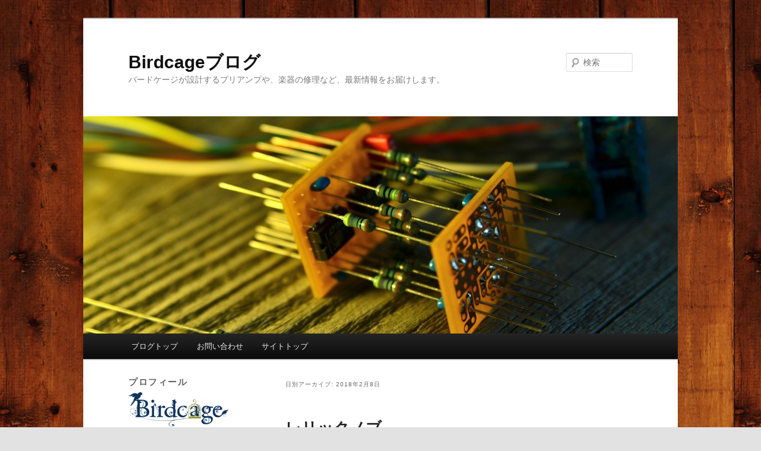

--- FILE ---
content_type: text/html; charset=UTF-8
request_url: https://birdcage.biz/blog/?m=20180208
body_size: 9466
content:
<!DOCTYPE html>
<!--[if IE 6]>
<html id="ie6" lang="ja">
<![endif]-->
<!--[if IE 7]>
<html id="ie7" lang="ja">
<![endif]-->
<!--[if IE 8]>
<html id="ie8" lang="ja">
<![endif]-->
<!--[if !(IE 6) & !(IE 7) & !(IE 8)]><!-->
<html lang="ja">
<!--<![endif]-->
<head>
<meta charset="UTF-8" />
<meta name="viewport" content="width=device-width" />
<title>
8 | 2月 | 2018 | Birdcageブログ	</title>
<link rel="profile" href="https://gmpg.org/xfn/11" />
<link rel="stylesheet" type="text/css" media="all" href="https://birdcage.biz/blog/wp-content/themes/twentyeleven-child/style.css?ver=20190507" />
<link rel="pingback" href="https://birdcage.biz/blog/xmlrpc.php">
<!--[if lt IE 9]>
<script src="https://birdcage.biz/blog/wp-content/themes/twentyeleven/js/html5.js?ver=3.7.0" type="text/javascript"></script>
<![endif]-->
<meta name='robots' content='max-image-preview:large' />
<link rel='dns-prefetch' href='//s.w.org' />
<link rel="alternate" type="application/rss+xml" title="Birdcageブログ &raquo; フィード" href="https://birdcage.biz/blog/?feed=rss2" />
<link rel="alternate" type="application/rss+xml" title="Birdcageブログ &raquo; コメントフィード" href="https://birdcage.biz/blog/?feed=comments-rss2" />
		<script type="text/javascript">
			window._wpemojiSettings = {"baseUrl":"https:\/\/s.w.org\/images\/core\/emoji\/13.0.1\/72x72\/","ext":".png","svgUrl":"https:\/\/s.w.org\/images\/core\/emoji\/13.0.1\/svg\/","svgExt":".svg","source":{"concatemoji":"https:\/\/birdcage.biz\/blog\/wp-includes\/js\/wp-emoji-release.min.js?ver=5.7.14"}};
			!function(e,a,t){var n,r,o,i=a.createElement("canvas"),p=i.getContext&&i.getContext("2d");function s(e,t){var a=String.fromCharCode;p.clearRect(0,0,i.width,i.height),p.fillText(a.apply(this,e),0,0);e=i.toDataURL();return p.clearRect(0,0,i.width,i.height),p.fillText(a.apply(this,t),0,0),e===i.toDataURL()}function c(e){var t=a.createElement("script");t.src=e,t.defer=t.type="text/javascript",a.getElementsByTagName("head")[0].appendChild(t)}for(o=Array("flag","emoji"),t.supports={everything:!0,everythingExceptFlag:!0},r=0;r<o.length;r++)t.supports[o[r]]=function(e){if(!p||!p.fillText)return!1;switch(p.textBaseline="top",p.font="600 32px Arial",e){case"flag":return s([127987,65039,8205,9895,65039],[127987,65039,8203,9895,65039])?!1:!s([55356,56826,55356,56819],[55356,56826,8203,55356,56819])&&!s([55356,57332,56128,56423,56128,56418,56128,56421,56128,56430,56128,56423,56128,56447],[55356,57332,8203,56128,56423,8203,56128,56418,8203,56128,56421,8203,56128,56430,8203,56128,56423,8203,56128,56447]);case"emoji":return!s([55357,56424,8205,55356,57212],[55357,56424,8203,55356,57212])}return!1}(o[r]),t.supports.everything=t.supports.everything&&t.supports[o[r]],"flag"!==o[r]&&(t.supports.everythingExceptFlag=t.supports.everythingExceptFlag&&t.supports[o[r]]);t.supports.everythingExceptFlag=t.supports.everythingExceptFlag&&!t.supports.flag,t.DOMReady=!1,t.readyCallback=function(){t.DOMReady=!0},t.supports.everything||(n=function(){t.readyCallback()},a.addEventListener?(a.addEventListener("DOMContentLoaded",n,!1),e.addEventListener("load",n,!1)):(e.attachEvent("onload",n),a.attachEvent("onreadystatechange",function(){"complete"===a.readyState&&t.readyCallback()})),(n=t.source||{}).concatemoji?c(n.concatemoji):n.wpemoji&&n.twemoji&&(c(n.twemoji),c(n.wpemoji)))}(window,document,window._wpemojiSettings);
		</script>
		<style type="text/css">
img.wp-smiley,
img.emoji {
	display: inline !important;
	border: none !important;
	box-shadow: none !important;
	height: 1em !important;
	width: 1em !important;
	margin: 0 .07em !important;
	vertical-align: -0.1em !important;
	background: none !important;
	padding: 0 !important;
}
</style>
	<link rel='stylesheet' id='wp-block-library-css'  href='https://birdcage.biz/blog/wp-includes/css/dist/block-library/style.min.css?ver=5.7.14' type='text/css' media='all' />
<link rel='stylesheet' id='wp-block-library-theme-css'  href='https://birdcage.biz/blog/wp-includes/css/dist/block-library/theme.min.css?ver=5.7.14' type='text/css' media='all' />
<link rel='stylesheet' id='parent-style-css'  href='https://birdcage.biz/blog/wp-content/themes/twentyeleven/style.css?ver=5.7.14' type='text/css' media='all' />
<link rel='stylesheet' id='child-style-css'  href='https://birdcage.biz/blog/wp-content/themes/twentyeleven-child/style.css?ver=5.7.14' type='text/css' media='all' />
<link rel='stylesheet' id='twentyeleven-block-style-css'  href='https://birdcage.biz/blog/wp-content/themes/twentyeleven/blocks.css?ver=20190102' type='text/css' media='all' />
<link rel='stylesheet' id='fancybox-css'  href='https://birdcage.biz/blog/wp-content/plugins/easy-fancybox/fancybox/1.5.4/jquery.fancybox.min.css?ver=5.7.14' type='text/css' media='screen' />
<script type='text/javascript' src='https://birdcage.biz/blog/wp-includes/js/jquery/jquery.min.js?ver=3.5.1' id='jquery-core-js'></script>
<script type='text/javascript' src='https://birdcage.biz/blog/wp-includes/js/jquery/jquery-migrate.min.js?ver=3.3.2' id='jquery-migrate-js'></script>
<link rel="https://api.w.org/" href="https://birdcage.biz/blog/index.php?rest_route=/" /><link rel="EditURI" type="application/rsd+xml" title="RSD" href="https://birdcage.biz/blog/xmlrpc.php?rsd" />
<link rel="wlwmanifest" type="application/wlwmanifest+xml" href="https://birdcage.biz/blog/wp-includes/wlwmanifest.xml" /> 
<meta name="generator" content="WordPress 5.7.14" />
   <script type="text/javascript">
   var _gaq = _gaq || [];
   _gaq.push(['_setAccount', 'UA-57992220-1']);
   _gaq.push(['_trackPageview']);
   (function() {
   var ga = document.createElement('script'); ga.type = 'text/javascript'; ga.async = true;
   ga.src = ('https:' == document.location.protocol ? 'https://ssl' : 'http://www') + '.google-analytics.com/ga.js';
   var s = document.getElementsByTagName('script')[0]; s.parentNode.insertBefore(ga, s);
   })();
   </script>

<!-- BEGIN: WP Social Bookmarking Light HEAD --><script>
    (function (d, s, id) {
        var js, fjs = d.getElementsByTagName(s)[0];
        if (d.getElementById(id)) return;
        js = d.createElement(s);
        js.id = id;
        js.src = "//connect.facebook.net/ja_JP/sdk.js#xfbml=1&version=v2.7";
        fjs.parentNode.insertBefore(js, fjs);
    }(document, 'script', 'facebook-jssdk'));
</script>
<style type="text/css">.wp_social_bookmarking_light{
    border: 0 !important;
    padding: 10px 0 20px 0 !important;
    margin: 0 !important;
}
.wp_social_bookmarking_light div{
    float: left !important;
    border: 0 !important;
    padding: 0 !important;
    margin: 0 5px 0px 0 !important;
    min-height: 30px !important;
    line-height: 18px !important;
    text-indent: 0 !important;
}
.wp_social_bookmarking_light img{
    border: 0 !important;
    padding: 0;
    margin: 0;
    vertical-align: top !important;
}
.wp_social_bookmarking_light_clear{
    clear: both !important;
}
#fb-root{
    display: none;
}
.wsbl_twitter{
    width: 100px;
}
.wsbl_facebook_like iframe{
    max-width: none !important;
}
.wsbl_pinterest a{
    border: 0px !important;
}
</style>
<!-- END: WP Social Bookmarking Light HEAD -->
<style type="text/css" id="custom-background-css">
body.custom-background { background-image: url("https://birdcage.biz/blog/wp-content/uploads/2016/04/bg.jpg"); background-position: left top; background-size: auto; background-repeat: repeat; background-attachment: scroll; }
</style>
	</head>

<body class="archive date custom-background wp-embed-responsive single-author two-column left-sidebar">
<div class="skip-link"><a class="assistive-text" href="#content">メインコンテンツへ移動</a></div><div class="skip-link"><a class="assistive-text" href="#secondary">サブコンテンツへ移動</a></div><div id="page" class="hfeed">
	<header id="branding">
			<hgroup>
				<h1 id="site-title"><span><a href="https://birdcage.biz/blog/" rel="home">Birdcageブログ</a></span></h1>
				<h2 id="site-description">バードケージが設計するプリアンプや、楽器の修理など、最新情報をお届けします。</h2>
			</hgroup>

						<a href="https://birdcage.biz/blog/">
									<img src="https://birdcage.biz/blog/wp-content/uploads/2016/04/cropped-DSC_0048.jpg" width="1000" height="366" alt="Birdcageブログ" />
								</a>
			
									<form method="get" id="searchform" action="https://birdcage.biz/blog/">
		<label for="s" class="assistive-text">検索</label>
		<input type="text" class="field" name="s" id="s" placeholder="検索" />
		<input type="submit" class="submit" name="submit" id="searchsubmit" value="検索" />
	</form>
			
			<nav id="access">
				<h3 class="assistive-text">メインメニュー</h3>
				<div class="menu-menu-container"><ul id="menu-menu" class="menu"><li id="menu-item-82" class="menu-item menu-item-type-custom menu-item-object-custom menu-item-home menu-item-82"><a href="https://birdcage.biz/blog/">ブログトップ</a></li>
<li id="menu-item-81" class="menu-item menu-item-type-custom menu-item-object-custom menu-item-81"><a target="_blank" rel="noopener" href="https://birdcage.biz/contact/index.php">お問い合わせ</a></li>
<li id="menu-item-84" class="menu-item menu-item-type-custom menu-item-object-custom menu-item-84"><a target="_blank" rel="noopener" href="https://birdcage.biz/">サイトトップ</a></li>
</ul></div>			</nav><!-- #access -->
	</header><!-- #branding -->


	<div id="main">

		<section id="primary">
			<div id="content" role="main">

			
				<header class="page-header">
					<h1 class="page-title">
						日別アーカイブ: <span>2018年2月8日</span>					</h1>
				</header>

				
				
					
	<article id="post-7151" class="post-7151 post type-post status-publish format-standard has-post-thumbnail hentry category-parts">
		<header class="entry-header">
						<h1 class="entry-title"><a href="https://birdcage.biz/blog/?p=7151" rel="bookmark">レリックノブ</a></h1>
			
						<div class="entry-meta">
				<span class="sep">投稿日時: </span><a href="https://birdcage.biz/blog/?p=7151" title="00:03" rel="bookmark"><time class="entry-date" datetime="2018-02-08T00:03:13+09:00">2018年2月8日</time></a><span class="by-author"> <span class="sep"> 投稿者: </span> <span class="author vcard"><a class="url fn n" href="https://birdcage.biz/blog/?author=1" title="admin の投稿をすべて表示" rel="author">admin</a></span></span>			</div><!-- .entry-meta -->
			
					</header><!-- .entry-header -->

				<div class="entry-content">
			<p>ノブを汚していきます。</p>
<p><a href="https://birdcage.biz/blog/wp-content/uploads/2018/02/img_7744.jpg" rel="attachment wp-att-7138"><img loading="lazy" class="alignnone size-medium wp-image-7138" src="https://birdcage.biz/blog/wp-content/uploads/2018/02/img_7744-500x375.jpg" alt="汚す工程" width="500" height="375" srcset="https://birdcage.biz/blog/wp-content/uploads/2018/02/img_7744-500x375.jpg 500w, https://birdcage.biz/blog/wp-content/uploads/2018/02/img_7744-1024x767.jpg 1024w, https://birdcage.biz/blog/wp-content/uploads/2018/02/img_7744-400x300.jpg 400w, https://birdcage.biz/blog/wp-content/uploads/2018/02/img_7744.jpg 1300w" sizes="(max-width: 500px) 100vw, 500px" /></a></p>
<p>ほどよく拭き取って整えました。</p>
<p><a href="https://birdcage.biz/blog/wp-content/uploads/2018/02/img_7745.jpg" rel="attachment wp-att-7141"><img loading="lazy" class="alignnone size-medium wp-image-7141" src="https://birdcage.biz/blog/wp-content/uploads/2018/02/img_7745-500x375.jpg" alt="完成したレリックノブ" width="500" height="375" srcset="https://birdcage.biz/blog/wp-content/uploads/2018/02/img_7745-500x375.jpg 500w, https://birdcage.biz/blog/wp-content/uploads/2018/02/img_7745-1024x767.jpg 1024w, https://birdcage.biz/blog/wp-content/uploads/2018/02/img_7745-400x300.jpg 400w, https://birdcage.biz/blog/wp-content/uploads/2018/02/img_7745.jpg 1300w" sizes="(max-width: 500px) 100vw, 500px" /></a></p>
<p>これで完成です。</p>
<div class='wp_social_bookmarking_light'>        <div class="wsbl_facebook_share"><div id="fb-root"></div><div class="fb-share-button" data-href="https://birdcage.biz/blog/?p=7151" data-type="button_count"></div></div>        <div class="wsbl_twitter"><a href="https://twitter.com/share" class="twitter-share-button" data-url="https://birdcage.biz/blog/?p=7151" data-text="レリックノブ">Tweet</a></div></div>
<br class='wp_social_bookmarking_light_clear' />
					</div><!-- .entry-content -->
		
		<footer class="entry-meta">
			
										<span class="cat-links">
					<span class="entry-utility-prep entry-utility-prep-cat-links">カテゴリー:</span> <a href="https://birdcage.biz/blog/?cat=3" rel="category">パーツ製作の記録</a>			</span>
							
										
			
					</footer><!-- .entry-meta -->
	</article><!-- #post-7151 -->

				
				
			
			</div><!-- #content -->
		</section><!-- #primary -->

		<div id="secondary" class="widget-area" role="complementary">
			<aside id="custom_html-3" class="widget_text widget widget_custom_html"><h3 class="widget-title">プロフィール</h3><div class="textwidget custom-html-widget"><img src="https://birdcage.biz/common/img/logo.png" width="90%" title="Birdcage" alt="">
<p>Birdcage代表<br>
新谷勇介（しんたにゆうすけ）<br>
19歳でエレクトリック・ベースに出会う。国立音楽院ギタークラフト科を卒業後、同校講師の工房・ラムトリックカンパニーで約10年間、ギター製作・修理の補助、営業、ベース内蔵用プリアンプ「Bonheur」の開発などに携わる。2013年、BUMP OF CHICKENのツアー「WILLPOLIS」にベーシスト直井由文氏付きのベース・テクニシャンとして帯同。2014年独立、Birdcageを立ちあげる。<br /><a href="https://birdcage.biz/" target="_blank" rel="noopener">Birdcage公式サイトはこちら</a></p></div></aside>
		<aside id="recent-posts-2" class="widget widget_recent_entries">
		<h3 class="widget-title">最近の投稿</h3>
		<ul>
											<li>
					<a href="https://birdcage.biz/blog/?p=46514">健康診断にいってきました</a>
									</li>
											<li>
					<a href="https://birdcage.biz/blog/?p=46507">カスタムショップ製オリンピックホワイトJBにリアルセルロイドピックガードを取り付ける-4】</a>
									</li>
											<li>
					<a href="https://birdcage.biz/blog/?p=46483">ナットを成形したタスクナットの粗加工【レルポールスタンダード（20251210お預かり）のフレットすり合わせ-14】</a>
									</li>
											<li>
					<a href="https://birdcage.biz/blog/?p=46481">指板の研磨【ギブソンレスポールスタンダード（20251231お預かり）ネックのオーバーホール-15】</a>
									</li>
											<li>
					<a href="https://birdcage.biz/blog/?p=46489">シール</a>
									</li>
					</ul>

		</aside><aside id="categories-2" class="widget widget_categories"><h3 class="widget-title">カテゴリー</h3>
			<ul>
					<li class="cat-item cat-item-7"><a href="https://birdcage.biz/blog/?cat=7">DIYテクニック</a> (37)
</li>
	<li class="cat-item cat-item-17"><a href="https://birdcage.biz/blog/?cat=17">お散歩カメラ</a> (233)
</li>
	<li class="cat-item cat-item-6"><a href="https://birdcage.biz/blog/?cat=6">お知らせ</a> (3)
</li>
	<li class="cat-item cat-item-4"><a href="https://birdcage.biz/blog/?cat=4">ギター＆ベース製作の記録</a> (207)
</li>
	<li class="cat-item cat-item-16"><a href="https://birdcage.biz/blog/?cat=16">コラム</a> (58)
</li>
	<li class="cat-item cat-item-3"><a href="https://birdcage.biz/blog/?cat=3">パーツ製作の記録</a> (709)
</li>
	<li class="cat-item cat-item-13"><a href="https://birdcage.biz/blog/?cat=13">ブログ限定商品＆サービス</a> (52)
</li>
	<li class="cat-item cat-item-19"><a href="https://birdcage.biz/blog/?cat=19">ライブ</a> (44)
</li>
	<li class="cat-item cat-item-5"><a href="https://birdcage.biz/blog/?cat=5">今日の出来事</a> (1,141)
</li>
	<li class="cat-item cat-item-2"><a href="https://birdcage.biz/blog/?cat=2">修理の記録</a> (3,956)
</li>
	<li class="cat-item cat-item-28"><a href="https://birdcage.biz/blog/?cat=28">十条グルメ</a> (2)
</li>
			</ul>

			</aside><aside id="custom_html-2" class="widget_text widget widget_custom_html"><h3 class="widget-title">リンク</h3><div class="textwidget custom-html-widget"><ul>
	<li><a href="https://www.facebook.com/birdcage.preamps/" target="_blank" rel="noopener">Facebookページ</a></li>
<li><a href="https://www.instagram.com/3irdcagif/" target="_blank" rel="noopener">Instagram</a></li>
<li><a href="http://blog.livedoor.jp/birdcage_preamps/" target="_blank" rel="noopener">Birdcageブログ（旧）</a></li>
</ul></div></aside><aside id="calendar-2" class="widget widget_calendar"><div id="calendar_wrap" class="calendar_wrap"><table id="wp-calendar" class="wp-calendar-table">
	<caption>2018年2月</caption>
	<thead>
	<tr>
		<th scope="col" title="月曜日">月</th>
		<th scope="col" title="火曜日">火</th>
		<th scope="col" title="水曜日">水</th>
		<th scope="col" title="木曜日">木</th>
		<th scope="col" title="金曜日">金</th>
		<th scope="col" title="土曜日">土</th>
		<th scope="col" title="日曜日">日</th>
	</tr>
	</thead>
	<tbody>
	<tr>
		<td colspan="3" class="pad">&nbsp;</td><td><a href="https://birdcage.biz/blog/?m=20180201" aria-label="2018年2月1日 に投稿を公開">1</a></td><td><a href="https://birdcage.biz/blog/?m=20180202" aria-label="2018年2月2日 に投稿を公開">2</a></td><td><a href="https://birdcage.biz/blog/?m=20180203" aria-label="2018年2月3日 に投稿を公開">3</a></td><td><a href="https://birdcage.biz/blog/?m=20180204" aria-label="2018年2月4日 に投稿を公開">4</a></td>
	</tr>
	<tr>
		<td><a href="https://birdcage.biz/blog/?m=20180205" aria-label="2018年2月5日 に投稿を公開">5</a></td><td><a href="https://birdcage.biz/blog/?m=20180206" aria-label="2018年2月6日 に投稿を公開">6</a></td><td><a href="https://birdcage.biz/blog/?m=20180207" aria-label="2018年2月7日 に投稿を公開">7</a></td><td><a href="https://birdcage.biz/blog/?m=20180208" aria-label="2018年2月8日 に投稿を公開">8</a></td><td><a href="https://birdcage.biz/blog/?m=20180209" aria-label="2018年2月9日 に投稿を公開">9</a></td><td><a href="https://birdcage.biz/blog/?m=20180210" aria-label="2018年2月10日 に投稿を公開">10</a></td><td><a href="https://birdcage.biz/blog/?m=20180211" aria-label="2018年2月11日 に投稿を公開">11</a></td>
	</tr>
	<tr>
		<td><a href="https://birdcage.biz/blog/?m=20180212" aria-label="2018年2月12日 に投稿を公開">12</a></td><td><a href="https://birdcage.biz/blog/?m=20180213" aria-label="2018年2月13日 に投稿を公開">13</a></td><td><a href="https://birdcage.biz/blog/?m=20180214" aria-label="2018年2月14日 に投稿を公開">14</a></td><td><a href="https://birdcage.biz/blog/?m=20180215" aria-label="2018年2月15日 に投稿を公開">15</a></td><td><a href="https://birdcage.biz/blog/?m=20180216" aria-label="2018年2月16日 に投稿を公開">16</a></td><td><a href="https://birdcage.biz/blog/?m=20180217" aria-label="2018年2月17日 に投稿を公開">17</a></td><td><a href="https://birdcage.biz/blog/?m=20180218" aria-label="2018年2月18日 に投稿を公開">18</a></td>
	</tr>
	<tr>
		<td><a href="https://birdcage.biz/blog/?m=20180219" aria-label="2018年2月19日 に投稿を公開">19</a></td><td><a href="https://birdcage.biz/blog/?m=20180220" aria-label="2018年2月20日 に投稿を公開">20</a></td><td><a href="https://birdcage.biz/blog/?m=20180221" aria-label="2018年2月21日 に投稿を公開">21</a></td><td><a href="https://birdcage.biz/blog/?m=20180222" aria-label="2018年2月22日 に投稿を公開">22</a></td><td><a href="https://birdcage.biz/blog/?m=20180223" aria-label="2018年2月23日 に投稿を公開">23</a></td><td><a href="https://birdcage.biz/blog/?m=20180224" aria-label="2018年2月24日 に投稿を公開">24</a></td><td><a href="https://birdcage.biz/blog/?m=20180225" aria-label="2018年2月25日 に投稿を公開">25</a></td>
	</tr>
	<tr>
		<td><a href="https://birdcage.biz/blog/?m=20180226" aria-label="2018年2月26日 に投稿を公開">26</a></td><td><a href="https://birdcage.biz/blog/?m=20180227" aria-label="2018年2月27日 に投稿を公開">27</a></td><td><a href="https://birdcage.biz/blog/?m=20180228" aria-label="2018年2月28日 に投稿を公開">28</a></td>
		<td class="pad" colspan="4">&nbsp;</td>
	</tr>
	</tbody>
	</table><nav aria-label="前と次の月" class="wp-calendar-nav">
		<span class="wp-calendar-nav-prev"><a href="https://birdcage.biz/blog/?m=201801">&laquo; 1月</a></span>
		<span class="pad">&nbsp;</span>
		<span class="wp-calendar-nav-next"><a href="https://birdcage.biz/blog/?m=201803">3月 &raquo;</a></span>
	</nav></div></aside><aside id="archives-2" class="widget widget_archive"><h3 class="widget-title">アーカイブ</h3>
			<ul>
					<li><a href='https://birdcage.biz/blog/?m=202601'>2026年1月</a>&nbsp;(62)</li>
	<li><a href='https://birdcage.biz/blog/?m=202512'>2025年12月</a>&nbsp;(71)</li>
	<li><a href='https://birdcage.biz/blog/?m=202511'>2025年11月</a>&nbsp;(83)</li>
	<li><a href='https://birdcage.biz/blog/?m=202510'>2025年10月</a>&nbsp;(92)</li>
	<li><a href='https://birdcage.biz/blog/?m=202509'>2025年9月</a>&nbsp;(83)</li>
	<li><a href='https://birdcage.biz/blog/?m=202508'>2025年8月</a>&nbsp;(103)</li>
	<li><a href='https://birdcage.biz/blog/?m=202507'>2025年7月</a>&nbsp;(113)</li>
	<li><a href='https://birdcage.biz/blog/?m=202506'>2025年6月</a>&nbsp;(137)</li>
	<li><a href='https://birdcage.biz/blog/?m=202505'>2025年5月</a>&nbsp;(123)</li>
	<li><a href='https://birdcage.biz/blog/?m=202504'>2025年4月</a>&nbsp;(96)</li>
	<li><a href='https://birdcage.biz/blog/?m=202503'>2025年3月</a>&nbsp;(116)</li>
	<li><a href='https://birdcage.biz/blog/?m=202502'>2025年2月</a>&nbsp;(43)</li>
	<li><a href='https://birdcage.biz/blog/?m=202501'>2025年1月</a>&nbsp;(48)</li>
	<li><a href='https://birdcage.biz/blog/?m=202412'>2024年12月</a>&nbsp;(59)</li>
	<li><a href='https://birdcage.biz/blog/?m=202411'>2024年11月</a>&nbsp;(45)</li>
	<li><a href='https://birdcage.biz/blog/?m=202410'>2024年10月</a>&nbsp;(49)</li>
	<li><a href='https://birdcage.biz/blog/?m=202409'>2024年9月</a>&nbsp;(41)</li>
	<li><a href='https://birdcage.biz/blog/?m=202408'>2024年8月</a>&nbsp;(37)</li>
	<li><a href='https://birdcage.biz/blog/?m=202407'>2024年7月</a>&nbsp;(54)</li>
	<li><a href='https://birdcage.biz/blog/?m=202406'>2024年6月</a>&nbsp;(63)</li>
	<li><a href='https://birdcage.biz/blog/?m=202405'>2024年5月</a>&nbsp;(44)</li>
	<li><a href='https://birdcage.biz/blog/?m=202404'>2024年4月</a>&nbsp;(39)</li>
	<li><a href='https://birdcage.biz/blog/?m=202403'>2024年3月</a>&nbsp;(47)</li>
	<li><a href='https://birdcage.biz/blog/?m=202402'>2024年2月</a>&nbsp;(44)</li>
	<li><a href='https://birdcage.biz/blog/?m=202401'>2024年1月</a>&nbsp;(44)</li>
	<li><a href='https://birdcage.biz/blog/?m=202312'>2023年12月</a>&nbsp;(47)</li>
	<li><a href='https://birdcage.biz/blog/?m=202311'>2023年11月</a>&nbsp;(56)</li>
	<li><a href='https://birdcage.biz/blog/?m=202310'>2023年10月</a>&nbsp;(59)</li>
	<li><a href='https://birdcage.biz/blog/?m=202309'>2023年9月</a>&nbsp;(34)</li>
	<li><a href='https://birdcage.biz/blog/?m=202308'>2023年8月</a>&nbsp;(50)</li>
	<li><a href='https://birdcage.biz/blog/?m=202307'>2023年7月</a>&nbsp;(49)</li>
	<li><a href='https://birdcage.biz/blog/?m=202306'>2023年6月</a>&nbsp;(55)</li>
	<li><a href='https://birdcage.biz/blog/?m=202305'>2023年5月</a>&nbsp;(62)</li>
	<li><a href='https://birdcage.biz/blog/?m=202304'>2023年4月</a>&nbsp;(61)</li>
	<li><a href='https://birdcage.biz/blog/?m=202303'>2023年3月</a>&nbsp;(95)</li>
	<li><a href='https://birdcage.biz/blog/?m=202302'>2023年2月</a>&nbsp;(50)</li>
	<li><a href='https://birdcage.biz/blog/?m=202301'>2023年1月</a>&nbsp;(61)</li>
	<li><a href='https://birdcage.biz/blog/?m=202212'>2022年12月</a>&nbsp;(60)</li>
	<li><a href='https://birdcage.biz/blog/?m=202211'>2022年11月</a>&nbsp;(64)</li>
	<li><a href='https://birdcage.biz/blog/?m=202210'>2022年10月</a>&nbsp;(58)</li>
	<li><a href='https://birdcage.biz/blog/?m=202209'>2022年9月</a>&nbsp;(46)</li>
	<li><a href='https://birdcage.biz/blog/?m=202208'>2022年8月</a>&nbsp;(45)</li>
	<li><a href='https://birdcage.biz/blog/?m=202207'>2022年7月</a>&nbsp;(54)</li>
	<li><a href='https://birdcage.biz/blog/?m=202206'>2022年6月</a>&nbsp;(42)</li>
	<li><a href='https://birdcage.biz/blog/?m=202205'>2022年5月</a>&nbsp;(46)</li>
	<li><a href='https://birdcage.biz/blog/?m=202204'>2022年4月</a>&nbsp;(66)</li>
	<li><a href='https://birdcage.biz/blog/?m=202203'>2022年3月</a>&nbsp;(52)</li>
	<li><a href='https://birdcage.biz/blog/?m=202202'>2022年2月</a>&nbsp;(44)</li>
	<li><a href='https://birdcage.biz/blog/?m=202201'>2022年1月</a>&nbsp;(49)</li>
	<li><a href='https://birdcage.biz/blog/?m=202112'>2021年12月</a>&nbsp;(60)</li>
	<li><a href='https://birdcage.biz/blog/?m=202111'>2021年11月</a>&nbsp;(46)</li>
	<li><a href='https://birdcage.biz/blog/?m=202110'>2021年10月</a>&nbsp;(55)</li>
	<li><a href='https://birdcage.biz/blog/?m=202109'>2021年9月</a>&nbsp;(39)</li>
	<li><a href='https://birdcage.biz/blog/?m=202108'>2021年8月</a>&nbsp;(49)</li>
	<li><a href='https://birdcage.biz/blog/?m=202107'>2021年7月</a>&nbsp;(55)</li>
	<li><a href='https://birdcage.biz/blog/?m=202106'>2021年6月</a>&nbsp;(41)</li>
	<li><a href='https://birdcage.biz/blog/?m=202105'>2021年5月</a>&nbsp;(64)</li>
	<li><a href='https://birdcage.biz/blog/?m=202104'>2021年4月</a>&nbsp;(61)</li>
	<li><a href='https://birdcage.biz/blog/?m=202103'>2021年3月</a>&nbsp;(63)</li>
	<li><a href='https://birdcage.biz/blog/?m=202102'>2021年2月</a>&nbsp;(41)</li>
	<li><a href='https://birdcage.biz/blog/?m=202101'>2021年1月</a>&nbsp;(51)</li>
	<li><a href='https://birdcage.biz/blog/?m=202012'>2020年12月</a>&nbsp;(57)</li>
	<li><a href='https://birdcage.biz/blog/?m=202011'>2020年11月</a>&nbsp;(44)</li>
	<li><a href='https://birdcage.biz/blog/?m=202010'>2020年10月</a>&nbsp;(41)</li>
	<li><a href='https://birdcage.biz/blog/?m=202009'>2020年9月</a>&nbsp;(40)</li>
	<li><a href='https://birdcage.biz/blog/?m=202008'>2020年8月</a>&nbsp;(42)</li>
	<li><a href='https://birdcage.biz/blog/?m=202007'>2020年7月</a>&nbsp;(55)</li>
	<li><a href='https://birdcage.biz/blog/?m=202006'>2020年6月</a>&nbsp;(42)</li>
	<li><a href='https://birdcage.biz/blog/?m=202005'>2020年5月</a>&nbsp;(48)</li>
	<li><a href='https://birdcage.biz/blog/?m=202004'>2020年4月</a>&nbsp;(48)</li>
	<li><a href='https://birdcage.biz/blog/?m=202003'>2020年3月</a>&nbsp;(46)</li>
	<li><a href='https://birdcage.biz/blog/?m=202002'>2020年2月</a>&nbsp;(57)</li>
	<li><a href='https://birdcage.biz/blog/?m=202001'>2020年1月</a>&nbsp;(44)</li>
	<li><a href='https://birdcage.biz/blog/?m=201912'>2019年12月</a>&nbsp;(43)</li>
	<li><a href='https://birdcage.biz/blog/?m=201911'>2019年11月</a>&nbsp;(41)</li>
	<li><a href='https://birdcage.biz/blog/?m=201910'>2019年10月</a>&nbsp;(56)</li>
	<li><a href='https://birdcage.biz/blog/?m=201909'>2019年9月</a>&nbsp;(48)</li>
	<li><a href='https://birdcage.biz/blog/?m=201908'>2019年8月</a>&nbsp;(48)</li>
	<li><a href='https://birdcage.biz/blog/?m=201907'>2019年7月</a>&nbsp;(52)</li>
	<li><a href='https://birdcage.biz/blog/?m=201906'>2019年6月</a>&nbsp;(56)</li>
	<li><a href='https://birdcage.biz/blog/?m=201905'>2019年5月</a>&nbsp;(59)</li>
	<li><a href='https://birdcage.biz/blog/?m=201904'>2019年4月</a>&nbsp;(42)</li>
	<li><a href='https://birdcage.biz/blog/?m=201903'>2019年3月</a>&nbsp;(47)</li>
	<li><a href='https://birdcage.biz/blog/?m=201902'>2019年2月</a>&nbsp;(39)</li>
	<li><a href='https://birdcage.biz/blog/?m=201901'>2019年1月</a>&nbsp;(45)</li>
	<li><a href='https://birdcage.biz/blog/?m=201812'>2018年12月</a>&nbsp;(53)</li>
	<li><a href='https://birdcage.biz/blog/?m=201811'>2018年11月</a>&nbsp;(42)</li>
	<li><a href='https://birdcage.biz/blog/?m=201810'>2018年10月</a>&nbsp;(42)</li>
	<li><a href='https://birdcage.biz/blog/?m=201809'>2018年9月</a>&nbsp;(52)</li>
	<li><a href='https://birdcage.biz/blog/?m=201808'>2018年8月</a>&nbsp;(32)</li>
	<li><a href='https://birdcage.biz/blog/?m=201807'>2018年7月</a>&nbsp;(35)</li>
	<li><a href='https://birdcage.biz/blog/?m=201806'>2018年6月</a>&nbsp;(62)</li>
	<li><a href='https://birdcage.biz/blog/?m=201805'>2018年5月</a>&nbsp;(36)</li>
	<li><a href='https://birdcage.biz/blog/?m=201804'>2018年4月</a>&nbsp;(44)</li>
	<li><a href='https://birdcage.biz/blog/?m=201803'>2018年3月</a>&nbsp;(45)</li>
	<li><a href='https://birdcage.biz/blog/?m=201802'>2018年2月</a>&nbsp;(30)</li>
	<li><a href='https://birdcage.biz/blog/?m=201801'>2018年1月</a>&nbsp;(46)</li>
	<li><a href='https://birdcage.biz/blog/?m=201712'>2017年12月</a>&nbsp;(34)</li>
	<li><a href='https://birdcage.biz/blog/?m=201711'>2017年11月</a>&nbsp;(42)</li>
	<li><a href='https://birdcage.biz/blog/?m=201710'>2017年10月</a>&nbsp;(57)</li>
	<li><a href='https://birdcage.biz/blog/?m=201709'>2017年9月</a>&nbsp;(44)</li>
	<li><a href='https://birdcage.biz/blog/?m=201708'>2017年8月</a>&nbsp;(53)</li>
	<li><a href='https://birdcage.biz/blog/?m=201707'>2017年7月</a>&nbsp;(48)</li>
	<li><a href='https://birdcage.biz/blog/?m=201706'>2017年6月</a>&nbsp;(50)</li>
	<li><a href='https://birdcage.biz/blog/?m=201705'>2017年5月</a>&nbsp;(41)</li>
	<li><a href='https://birdcage.biz/blog/?m=201704'>2017年4月</a>&nbsp;(47)</li>
	<li><a href='https://birdcage.biz/blog/?m=201703'>2017年3月</a>&nbsp;(40)</li>
	<li><a href='https://birdcage.biz/blog/?m=201702'>2017年2月</a>&nbsp;(40)</li>
	<li><a href='https://birdcage.biz/blog/?m=201701'>2017年1月</a>&nbsp;(43)</li>
	<li><a href='https://birdcage.biz/blog/?m=201612'>2016年12月</a>&nbsp;(35)</li>
	<li><a href='https://birdcage.biz/blog/?m=201611'>2016年11月</a>&nbsp;(41)</li>
	<li><a href='https://birdcage.biz/blog/?m=201610'>2016年10月</a>&nbsp;(42)</li>
	<li><a href='https://birdcage.biz/blog/?m=201609'>2016年9月</a>&nbsp;(40)</li>
	<li><a href='https://birdcage.biz/blog/?m=201608'>2016年8月</a>&nbsp;(41)</li>
	<li><a href='https://birdcage.biz/blog/?m=201607'>2016年7月</a>&nbsp;(45)</li>
	<li><a href='https://birdcage.biz/blog/?m=201606'>2016年6月</a>&nbsp;(44)</li>
	<li><a href='https://birdcage.biz/blog/?m=201605'>2016年5月</a>&nbsp;(44)</li>
	<li><a href='https://birdcage.biz/blog/?m=201604'>2016年4月</a>&nbsp;(19)</li>
			</ul>

			</aside>		</div><!-- #secondary .widget-area -->

	</div><!-- #main -->

	<footer id="colophon">

			

			<div id="site-generator">
												<a href="https://ja.wordpress.org/" class="imprint" title="セマンティックなパブリッシングツール">
					Proudly powered by WordPress				</a>
			</div>
	</footer><!-- #colophon -->
</div><!-- #page -->

<!-- Google tag (gtag.js) -->
<script async src="https://www.googletagmanager.com/gtag/js?id=G-92ZJGKJ9PG"></script>
<script>
  window.dataLayer = window.dataLayer || [];
  function gtag(){dataLayer.push(arguments);}
  gtag('js', new Date());

  gtag('config', 'G-92ZJGKJ9PG');
</script>
<!-- BEGIN: WP Social Bookmarking Light FOOTER -->    <script>!function(d,s,id){var js,fjs=d.getElementsByTagName(s)[0],p=/^http:/.test(d.location)?'http':'https';if(!d.getElementById(id)){js=d.createElement(s);js.id=id;js.src=p+'://platform.twitter.com/widgets.js';fjs.parentNode.insertBefore(js,fjs);}}(document, 'script', 'twitter-wjs');</script><!-- END: WP Social Bookmarking Light FOOTER -->
<script type='text/javascript' src='https://birdcage.biz/blog/wp-content/plugins/easy-fancybox/fancybox/1.5.4/jquery.fancybox.min.js?ver=5.7.14' id='jquery-fancybox-js'></script>
<script type='text/javascript' id='jquery-fancybox-js-after'>
var fb_timeout, fb_opts={'overlayShow':true,'hideOnOverlayClick':true,'showCloseButton':true,'margin':20,'enableEscapeButton':true,'autoScale':true };
if(typeof easy_fancybox_handler==='undefined'){
var easy_fancybox_handler=function(){
jQuery([".nolightbox","a.wp-block-fileesc_html__button","a.pin-it-button","a[href*='pinterest.com\/pin\/create']","a[href*='facebook.com\/share']","a[href*='twitter.com\/share']"].join(',')).addClass('nofancybox');
jQuery('a.fancybox-close').on('click',function(e){e.preventDefault();jQuery.fancybox.close()});
/* IMG */
var fb_IMG_select=jQuery('a[href*=".jpg" i]:not(.nofancybox,li.nofancybox>a),area[href*=".jpg" i]:not(.nofancybox),a[href*=".jpeg" i]:not(.nofancybox,li.nofancybox>a),area[href*=".jpeg" i]:not(.nofancybox),a[href*=".png" i]:not(.nofancybox,li.nofancybox>a),area[href*=".png" i]:not(.nofancybox)');
fb_IMG_select.addClass('fancybox image');
var fb_IMG_sections=jQuery('.gallery,.wp-block-gallery,.tiled-gallery,.wp-block-jetpack-tiled-gallery');
fb_IMG_sections.each(function(){jQuery(this).find(fb_IMG_select).attr('rel','gallery-'+fb_IMG_sections.index(this));});
jQuery('a.fancybox,area.fancybox,.fancybox>a').each(function(){jQuery(this).fancybox(jQuery.extend(true,{},fb_opts,{'transitionIn':'elastic','easingIn':'easeOutBack','transitionOut':'elastic','easingOut':'easeInBack','opacity':false,'hideOnContentClick':false,'titleShow':true,'titlePosition':'over','titleFromAlt':true,'showNavArrows':true,'enableKeyboardNav':true,'cyclic':false}))});
};};
var easy_fancybox_auto=function(){setTimeout(function(){jQuery('a#fancybox-auto,#fancybox-auto>a').first().trigger('click')},1000);};
jQuery(easy_fancybox_handler);jQuery(document).on('post-load',easy_fancybox_handler);
jQuery(easy_fancybox_auto);
</script>
<script type='text/javascript' src='https://birdcage.biz/blog/wp-content/plugins/easy-fancybox/vendor/jquery.easing.min.js?ver=1.4.1' id='jquery-easing-js'></script>
<script type='text/javascript' src='https://birdcage.biz/blog/wp-content/plugins/easy-fancybox/vendor/jquery.mousewheel.min.js?ver=3.1.13' id='jquery-mousewheel-js'></script>
<script type='text/javascript' src='https://birdcage.biz/blog/wp-includes/js/wp-embed.min.js?ver=5.7.14' id='wp-embed-js'></script>

</body>
</html>


--- FILE ---
content_type: text/css
request_url: https://birdcage.biz/blog/wp-content/themes/twentyeleven-child/style.css?ver=20190507
body_size: 473
content:
@charset "UTF-8";

/*
Theme Name: Twenty Eleven child
Template: twentyeleven
*/


/************************************
** 子テーマ用のスタイルを書く
************************************/
/*必要ならばここにコードを書く*/
body, input, textarea {
	font-size: 15px;
	font-family:'ヒラギノ角ゴ Pro W3','Hiragino Kaku Gothic Pro','メイリオ',Meiryo,'ＭＳ Ｐゴシック',sans-serif;
}

.widget-title {
	font-size: 15px;
	font-weight: bold;
	line-height: 1.2;
	margin-bottom: 8px;
}

.widget-area ul {
	margin: 0;
	padding: 0;
}
